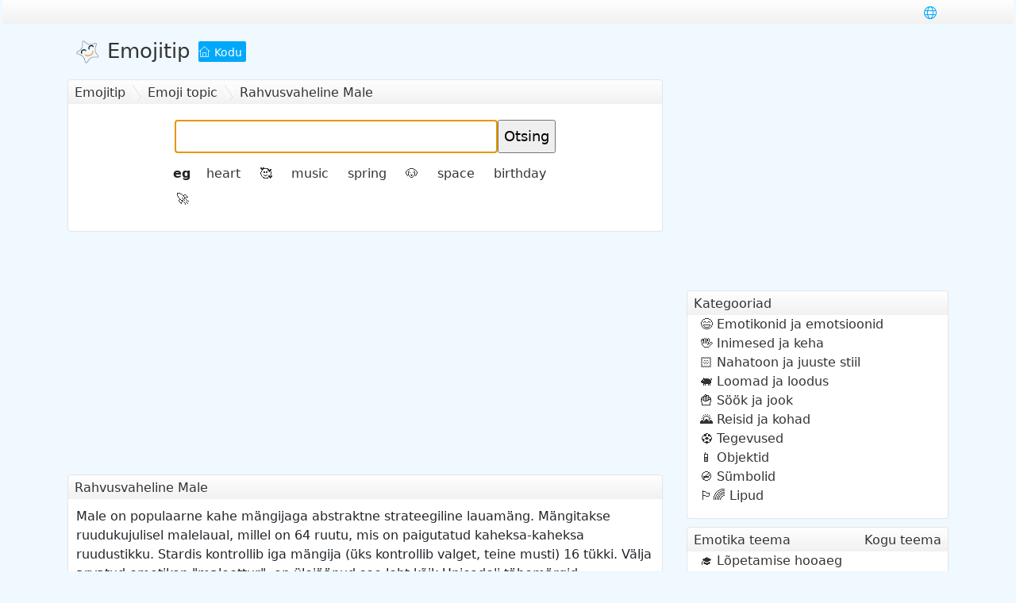

--- FILE ---
content_type: text/html;charset=UTF-8
request_url: https://ee.emojitip.com/topic/international-chess/
body_size: 7357
content:
<!DOCTYPE html>
<html lang="en">
<head>
<meta http-equiv="Content-Type" content="text/html; charset=utf-8" />
<meta http-equiv="X-UA-Compatible" content="IE=edge" />
<meta name="format-detection" content="telephone=no">
<meta name="viewport" content="width=device-width,initial-scale=1,maximum-scale=1,user-scalable=no">
<meta http-equiv="Cache-Control" content="no-transform" />
<title>Rahvusvaheline Male</title>
<meta name="keywords" content="Rahvusvaheline Male" />
<meta name="description" content="Rahvusvaheline Male" />
<link rel="shortcut icon" href="/static/favicon.ico" type="image/vnd.microsoft.icon" />
<link rel="stylesheet" href="/static/style.css" type="text/css">
<script data-ad-client="ca-pub-9387891198006817" async src="https://pagead2.googlesyndication.com/pagead/js/adsbygoogle.js"></script>

</head>
<body>
  <header>
	  <div class="container-fluid">
		  <div class="mininav">
			  <div class="container d-flex">
				<ul class="nav me-auto">
				</ul>
				<ul class="nav">
					<li class="col-auto"><label class="switchlang" for="lang"><i class="iconfont icontranslate"></i></label></li>
				</ul>
			  </div>
		  </div>
	  </div>
  
    <div class="container">
	  <div class="row mhead no-gutters">
		  <div class="col-auto">
		  <a class="title" href="/"><img src="/static/logo.png" alt="logo">Emojitip</a>
		  </div>
		  <div class="col-auto">
		  <a class="site" href="/"><i class="iconfont iconhome"></i> Kodu</a>
		  </div>
	  </div>
    </div>
  </header>

  <section class="mainbox">
	<div class="container">
		<div class="row">
			<div class="col">
				<div class="panel">
					<div class="mtitle"><div class="fleft path"><a href="/">Emojitip</a><a href="/topic/">Emoji topic</a>Rahvusvaheline Male</div></div>
					<div class="mcon search">
						<form method="post" action="/search/" class="pt">
							<input type="text" name="q" id="q" accesskey="s" autofocus="true" autocomplete="off" autocapitalize="off" /><input type="submit" value="Otsing" />
						</form>
					</div>
					<div class="sug"><dl class="row no-gutters small border_top text_silver">
					<dt>eg</dt>
					<dd><a href="/search/heart/">heart</a></dd>
					<dd><a href="/search/🥰/"><span class="emoji">🥰</span></a></dd>
					<dd><a href="/search/music/">music</a></dd>
<dd><a href="/search/spring/">spring</a></dd>
<dd><a href="/search/🐶/"><span class="emoji">🐶</span></a></dd>
<dd><a href="/search/space/">space</a></dd>
<dd><a href="/search/birthday/">birthday</a></dd>
<dd><a href="/search/🚀/"><span class="emoji">🚀</span></a></dd>
</dl></div>
				</div><div class="ad">
<script async src="https://pagead2.googlesyndication.com/pagead/js/adsbygoogle.js"></script>
<!-- emoji top -->
<ins class="adsbygoogle"
     style="display:block"
     data-ad-client="ca-pub-9387891198006817"
     data-ad-slot="7598079684"
     data-ad-format="auto"
     data-full-width-responsive="true"></ins>
<script>
     (adsbygoogle = window.adsbygoogle || []).push({});
</script>
</div>
		<div class="panel">
		<div class="mtitle mt"><h1>Rahvusvaheline Male</h1></div>
						<div class="mcon">
			Male on populaarne kahe mängijaga abstraktne strateegiline lauamäng. Mängitakse ruudukujulisel malelaual, millel on 64 ruutu, mis on paigutatud kaheksa-kaheksa ruudustikku. Stardis kontrollib iga mängija (üks kontrollib valget, teine musti) 16 tükki.
 Välja arvatud emotikon "maleettur", on ülejäänud see leht kõik Unicode'i tähemärgid.			</div>
						
						<div class="mtitle mt"><h2>Valge male</h2></div>
						<div class="row row-cols-lg-5 row-cols-4 no-gutters list_table">
						<div class="col"><div class="emoji_card"><a class="emoji" href="/white-chess-king/" title="Valge Malekuningas">♔</a><a class="emoji_name truncate" title="Valge Malekuningas" href="/white-chess-king/"> Valge Malekuningas</a><a class="emoji_symbol" data-clipboard-text="♔">Kopeeri</a></div></div>
						<div class="col"><div class="emoji_card"><a class="emoji" href="/white-chess-queen/" title="Valge Male Kuninganna">♕</a><a class="emoji_name truncate" title="Valge Male Kuninganna" href="/white-chess-queen/"> Valge Male Kuninganna</a><a class="emoji_symbol" data-clipboard-text="♕">Kopeeri</a></div></div>
						<div class="col"><div class="emoji_card"><a class="emoji" href="/white-chess-rook/" title="Valge Malevanker">♖</a><a class="emoji_name truncate" title="Valge Malevanker" href="/white-chess-rook/"> Valge Malevanker</a><a class="emoji_symbol" data-clipboard-text="♖">Kopeeri</a></div></div>
						<div class="col"><div class="emoji_card"><a class="emoji" href="/white-chess-bishop/" title="Valge Maleva Piiskop">♗</a><a class="emoji_name truncate" title="Valge Maleva Piiskop" href="/white-chess-bishop/"> Valge Maleva Piiskop</a><a class="emoji_symbol" data-clipboard-text="♗">Kopeeri</a></div></div>
						<div class="col"><div class="emoji_card"><a class="emoji" href="/white-chess-knight/" title="Valge Male Rüütel">♘</a><a class="emoji_name truncate" title="Valge Male Rüütel" href="/white-chess-knight/"> Valge Male Rüütel</a><a class="emoji_symbol" data-clipboard-text="♘">Kopeeri</a></div></div>
						<div class="col"><div class="emoji_card"><a class="emoji" href="/white-chess-pawn/" title="Valge Maleva Ettur">♙</a><a class="emoji_name truncate" title="Valge Maleva Ettur" href="/white-chess-pawn/"> Valge Maleva Ettur</a><a class="emoji_symbol" data-clipboard-text="♙">Kopeeri</a></div></div>
						<div class="col"><div class="emoji_card"><a class="emoji" href="/black-chess-king/" title="Musta Male Kuningas">♚</a><a class="emoji_name truncate" title="Musta Male Kuningas" href="/black-chess-king/"> Musta Male Kuningas</a><a class="emoji_symbol" data-clipboard-text="♚">Kopeeri</a></div></div>
						<div class="col"><div class="emoji_card"><a class="emoji" href="/black-chess-queen/" title="Musta Male Kuninganna">♛</a><a class="emoji_name truncate" title="Musta Male Kuninganna" href="/black-chess-queen/"> Musta Male Kuninganna</a><a class="emoji_symbol" data-clipboard-text="♛">Kopeeri</a></div></div>
						<div class="col"><div class="emoji_card"><a class="emoji" href="/black-chess-rook/" title="Musta Maleva Vanker">♜</a><a class="emoji_name truncate" title="Musta Maleva Vanker" href="/black-chess-rook/"> Musta Maleva Vanker</a><a class="emoji_symbol" data-clipboard-text="♜">Kopeeri</a></div></div>
						<div class="col"><div class="emoji_card"><a class="emoji" href="/black-chess-bishop/" title="Musta Maleva Piiskop">♝</a><a class="emoji_name truncate" title="Musta Maleva Piiskop" href="/black-chess-bishop/"> Musta Maleva Piiskop</a><a class="emoji_symbol" data-clipboard-text="♝">Kopeeri</a></div></div>
						<div class="col"><div class="emoji_card"><a class="emoji" href="/black-chess-knight/" title="Musta Male Ratsu">♞</a><a class="emoji_name truncate" title="Musta Male Ratsu" href="/black-chess-knight/"> Musta Male Ratsu</a><a class="emoji_symbol" data-clipboard-text="♞">Kopeeri</a></div></div>
						<div class="col"><div class="emoji_card"><a class="emoji" href="/neutral-chess-king/" title="NEUTRAL CHESS KING">🨀</a><a class="emoji_name truncate" title="NEUTRAL CHESS KING" href="/neutral-chess-king/"> NEUTRAL CHESS KING</a><a class="emoji_symbol" data-clipboard-text="🨀">Kopeeri</a></div></div>
						<div class="col"><div class="emoji_card"><a class="emoji" href="/neutral-chess-queen/" title="NEUTRAALNE VABASTUSKUNINGANN">🨁</a><a class="emoji_name truncate" title="NEUTRAALNE VABASTUSKUNINGANN" href="/neutral-chess-queen/"> NEUTRAALNE VABASTUSKUNINGANN</a><a class="emoji_symbol" data-clipboard-text="🨁">Kopeeri</a></div></div>
						<div class="col"><div class="emoji_card"><a class="emoji" href="/neutral-chess-rook/" title="NEUTRAALNE JUHATUS">🨂</a><a class="emoji_name truncate" title="NEUTRAALNE JUHATUS" href="/neutral-chess-rook/"> NEUTRAALNE JUHATUS</a><a class="emoji_symbol" data-clipboard-text="🨂">Kopeeri</a></div></div>
						<div class="col"><div class="emoji_card"><a class="emoji" href="/neutral-chess-bishop/" title="NEUTRAALNE JUHATUSTE BISHOP">🨃</a><a class="emoji_name truncate" title="NEUTRAALNE JUHATUSTE BISHOP" href="/neutral-chess-bishop/"> NEUTRAALNE JUHATUSTE BISHOP</a><a class="emoji_symbol" data-clipboard-text="🨃">Kopeeri</a></div></div>
						<div class="col"><div class="emoji_card"><a class="emoji" href="/neutral-chess-knight/" title="NEUTRAALNE VABADUSTE RÕNG">🨄</a><a class="emoji_name truncate" title="NEUTRAALNE VABADUSTE RÕNG" href="/neutral-chess-knight/"> NEUTRAALNE VABADUSTE RÕNG</a><a class="emoji_symbol" data-clipboard-text="🨄">Kopeeri</a></div></div>
						<div class="col"><div class="emoji_card"><a class="emoji" href="/neutral-chess-pawn/" title="NEUTRAL CHESS PAWN">🨅</a><a class="emoji_name truncate" title="NEUTRAL CHESS PAWN" href="/neutral-chess-pawn/"> NEUTRAL CHESS PAWN</a><a class="emoji_symbol" data-clipboard-text="🨅">Kopeeri</a></div></div>
						<div class="col"><div class="emoji_card"><a class="emoji" href="/white-chess-knight-rotated-forty-five-degrees/" title="VALGE JUMALA RÕÕM PÖÖRDAS VIIS VIIE PÕHJAT">🨆</a><a class="emoji_name truncate" title="VALGE JUMALA RÕÕM PÖÖRDAS VIIS VIIE PÕHJAT" href="/white-chess-knight-rotated-forty-five-degrees/"> VALGE JUMALA RÕÕM PÖÖRDAS VIIS VIIE PÕHJAT</a><a class="emoji_symbol" data-clipboard-text="🨆">Kopeeri</a></div></div>
						<div class="col"><div class="emoji_card"><a class="emoji" href="/black-chess-knight-rotated-forty-five-degrees/" title="MUST CHESS Knight Pöörleb Viiskümmend Kraadi">🨇</a><a class="emoji_name truncate" title="MUST CHESS Knight Pöörleb Viiskümmend Kraadi" href="/black-chess-knight-rotated-forty-five-degrees/"> MUST CHESS Knight Pöörleb Viiskümmend Kraadi</a><a class="emoji_symbol" data-clipboard-text="🨇">Kopeeri</a></div></div>
						<div class="col"><div class="emoji_card"><a class="emoji" href="/neutral-chess-knight-rotated-forty-five-degrees/" title="NEUTRAALNE NÕUKOGU RÕNGU PÖÖRDUSEGA VIIS VIIE PÕHJAL">🨈</a><a class="emoji_name truncate" title="NEUTRAALNE NÕUKOGU RÕNGU PÖÖRDUSEGA VIIS VIIE PÕHJAL" href="/neutral-chess-knight-rotated-forty-five-degrees/"> NEUTRAALNE NÕUKOGU RÕNGU PÖÖRDUSEGA VIIS VIIE PÕHJAL</a><a class="emoji_symbol" data-clipboard-text="🨈">Kopeeri</a></div></div>
						<div class="col"><div class="emoji_card"><a class="emoji" href="/white-chess-king-rotated-ninety-degrees/" title="VALGE JUMALIKUNA PÖÖRDAS NINETÜÜGID">🨉</a><a class="emoji_name truncate" title="VALGE JUMALIKUNA PÖÖRDAS NINETÜÜGID" href="/white-chess-king-rotated-ninety-degrees/"> VALGE JUMALIKUNA PÖÖRDAS NINETÜÜGID</a><a class="emoji_symbol" data-clipboard-text="🨉">Kopeeri</a></div></div>
						<div class="col"><div class="emoji_card"><a class="emoji" href="/white-chess-queen-rotated-ninety-degrees/" title="VALGE JUMALKUNINGRIIK PÖÖRDAS NINETEEGI">🨊</a><a class="emoji_name truncate" title="VALGE JUMALKUNINGRIIK PÖÖRDAS NINETEEGI" href="/white-chess-queen-rotated-ninety-degrees/"> VALGE JUMALKUNINGRIIK PÖÖRDAS NINETEEGI</a><a class="emoji_symbol" data-clipboard-text="🨊">Kopeeri</a></div></div>
						<div class="col"><div class="emoji_card"><a class="emoji" href="/white-chess-rook-rotated-ninety-degrees/" title="VALGE VABASTUSTE ROOK PÖÖRDAS NINETEEGI">🨋</a><a class="emoji_name truncate" title="VALGE VABASTUSTE ROOK PÖÖRDAS NINETEEGI" href="/white-chess-rook-rotated-ninety-degrees/"> VALGE VABASTUSTE ROOK PÖÖRDAS NINETEEGI</a><a class="emoji_symbol" data-clipboard-text="🨋">Kopeeri</a></div></div>
						<div class="col"><div class="emoji_card"><a class="emoji" href="/white-chess-bishop-rotated-ninety-degrees/" title="VALGE VABA BISHOP PÖÖRDAS NINETEEGI">🨌</a><a class="emoji_name truncate" title="VALGE VABA BISHOP PÖÖRDAS NINETEEGI" href="/white-chess-bishop-rotated-ninety-degrees/"> VALGE VABA BISHOP PÖÖRDAS NINETEEGI</a><a class="emoji_symbol" data-clipboard-text="🨌">Kopeeri</a></div></div>
						<div class="col"><div class="emoji_card"><a class="emoji" href="/white-chess-knight-rotated-ninety-degrees/" title="VALGE JUMALA RÕNGU PÖÖRDUD NINETÜÜGID">🨍</a><a class="emoji_name truncate" title="VALGE JUMALA RÕNGU PÖÖRDUD NINETÜÜGID" href="/white-chess-knight-rotated-ninety-degrees/"> VALGE JUMALA RÕNGU PÖÖRDUD NINETÜÜGID</a><a class="emoji_symbol" data-clipboard-text="🨍">Kopeeri</a></div></div>
						<div class="col"><div class="emoji_card"><a class="emoji" href="/white-chess-pawn-rotated-ninety-degrees/" title="VALGE VABA PAIGI PÖÖRDunud NINETY DEEGREES">🨎</a><a class="emoji_name truncate" title="VALGE VABA PAIGI PÖÖRDunud NINETY DEEGREES" href="/white-chess-pawn-rotated-ninety-degrees/"> VALGE VABA PAIGI PÖÖRDunud NINETY DEEGREES</a><a class="emoji_symbol" data-clipboard-text="🨎">Kopeeri</a></div></div>
						<div class="col"><div class="emoji_card"><a class="emoji" href="/black-chess-king-rotated-ninety-degrees/" title="MUST CHESSKUNINGRIIK PÖÖRDAS NINETY DEGREES">🨏</a><a class="emoji_name truncate" title="MUST CHESSKUNINGRIIK PÖÖRDAS NINETY DEGREES" href="/black-chess-king-rotated-ninety-degrees/"> MUST CHESSKUNINGRIIK PÖÖRDAS NINETY DEGREES</a><a class="emoji_symbol" data-clipboard-text="🨏">Kopeeri</a></div></div>
						<div class="col"><div class="emoji_card"><a class="emoji" href="/black-chess-queen-rotated-ninety-degrees/" title="MUST MESSIKUNINGAS PÖÖRDAS NINETÜÜGID">🨐</a><a class="emoji_name truncate" title="MUST MESSIKUNINGAS PÖÖRDAS NINETÜÜGID" href="/black-chess-queen-rotated-ninety-degrees/"> MUST MESSIKUNINGAS PÖÖRDAS NINETÜÜGID</a><a class="emoji_symbol" data-clipboard-text="🨐">Kopeeri</a></div></div>
						<div class="col"><div class="emoji_card"><a class="emoji" href="/black-chess-rook-rotated-ninety-degrees/" title="MUST MESSIVARJU PÖÖRDAS NINETÜÜGID">🨑</a><a class="emoji_name truncate" title="MUST MESSIVARJU PÖÖRDAS NINETÜÜGID" href="/black-chess-rook-rotated-ninety-degrees/"> MUST MESSIVARJU PÖÖRDAS NINETÜÜGID</a><a class="emoji_symbol" data-clipboard-text="🨑">Kopeeri</a></div></div>
						<div class="col"><div class="emoji_card"><a class="emoji" href="/black-chess-bishop-rotated-ninety-degrees/" title="MUST CHESS BISHOP PÖÖRDIS NINETY DEEGREES">🨒</a><a class="emoji_name truncate" title="MUST CHESS BISHOP PÖÖRDIS NINETY DEEGREES" href="/black-chess-bishop-rotated-ninety-degrees/"> MUST CHESS BISHOP PÖÖRDIS NINETY DEEGREES</a><a class="emoji_symbol" data-clipboard-text="🨒">Kopeeri</a></div></div>
						<div class="col"><div class="emoji_card"><a class="emoji" href="/black-chess-knight-rotated-ninety-degrees/" title="MUST CHESS Knight PÖÖRDAS NINETY DEGREES">🨓</a><a class="emoji_name truncate" title="MUST CHESS Knight PÖÖRDAS NINETY DEGREES" href="/black-chess-knight-rotated-ninety-degrees/"> MUST CHESS Knight PÖÖRDAS NINETY DEGREES</a><a class="emoji_symbol" data-clipboard-text="🨓">Kopeeri</a></div></div>
						<div class="col"><div class="emoji_card"><a class="emoji" href="/black-chess-pawn-rotated-ninety-degrees/" title="MUST MESSI PAWN PÖÖRDunud NINETY DEGREES">🨔</a><a class="emoji_name truncate" title="MUST MESSI PAWN PÖÖRDunud NINETY DEGREES" href="/black-chess-pawn-rotated-ninety-degrees/"> MUST MESSI PAWN PÖÖRDunud NINETY DEGREES</a><a class="emoji_symbol" data-clipboard-text="🨔">Kopeeri</a></div></div>
						<div class="col"><div class="emoji_card"><a class="emoji" href="/neutral-chess-king-rotated-ninety-degrees/" title="NEUTRAL CHESS KINGA PÖÖRDAS NINETY DEEGREES">🨕</a><a class="emoji_name truncate" title="NEUTRAL CHESS KINGA PÖÖRDAS NINETY DEEGREES" href="/neutral-chess-king-rotated-ninety-degrees/"> NEUTRAL CHESS KINGA PÖÖRDAS NINETY DEEGREES</a><a class="emoji_symbol" data-clipboard-text="🨕">Kopeeri</a></div></div>
						<div class="col"><div class="emoji_card"><a class="emoji" href="/neutral-chess-queen-rotated-ninety-degrees/" title="NEUTRAALNE VABASTUSKUNINGRIIK PÖÖRDAS NINETY DEEGE">🨖</a><a class="emoji_name truncate" title="NEUTRAALNE VABASTUSKUNINGRIIK PÖÖRDAS NINETY DEEGE" href="/neutral-chess-queen-rotated-ninety-degrees/"> NEUTRAALNE VABASTUSKUNINGRIIK PÖÖRDAS NINETY DEEGE</a><a class="emoji_symbol" data-clipboard-text="🨖">Kopeeri</a></div></div>
						<div class="col"><div class="emoji_card"><a class="emoji" href="/neutral-chess-rook-rotated-ninety-degrees/" title="NEUTRAALNE VABASTUSTE NÕUETE PÖÖRDunud NINETY DEEGREES">🨗</a><a class="emoji_name truncate" title="NEUTRAALNE VABASTUSTE NÕUETE PÖÖRDunud NINETY DEEGREES" href="/neutral-chess-rook-rotated-ninety-degrees/"> NEUTRAALNE VABASTUSTE NÕUETE PÖÖRDunud NINETY DEEGREES</a><a class="emoji_symbol" data-clipboard-text="🨗">Kopeeri</a></div></div>
						<div class="col"><div class="emoji_card"><a class="emoji" href="/neutral-chess-bishop-rotated-ninety-degrees/" title="NEUTRAL CHESS BISHOP PÖÖRDunud NINETY DEEGREES">🨘</a><a class="emoji_name truncate" title="NEUTRAL CHESS BISHOP PÖÖRDunud NINETY DEEGREES" href="/neutral-chess-bishop-rotated-ninety-degrees/"> NEUTRAL CHESS BISHOP PÖÖRDunud NINETY DEEGREES</a><a class="emoji_symbol" data-clipboard-text="🨘">Kopeeri</a></div></div>
						<div class="col"><div class="emoji_card"><a class="emoji" href="/neutral-chess-knight-rotated-ninety-degrees/" title="NEUTRAL CHESS Knight PÖÖRDunud NINETY DEEGREES">🨙</a><a class="emoji_name truncate" title="NEUTRAL CHESS Knight PÖÖRDunud NINETY DEEGREES" href="/neutral-chess-knight-rotated-ninety-degrees/"> NEUTRAL CHESS Knight PÖÖRDunud NINETY DEEGREES</a><a class="emoji_symbol" data-clipboard-text="🨙">Kopeeri</a></div></div>
						<div class="col"><div class="emoji_card"><a class="emoji" href="/neutral-chess-pawn-rotated-ninety-degrees/" title="NEUTRAL CHESS PAWN PÖÖRDunud NINETY DEEGREES">🨚</a><a class="emoji_name truncate" title="NEUTRAL CHESS PAWN PÖÖRDunud NINETY DEEGREES" href="/neutral-chess-pawn-rotated-ninety-degrees/"> NEUTRAL CHESS PAWN PÖÖRDunud NINETY DEEGREES</a><a class="emoji_symbol" data-clipboard-text="🨚">Kopeeri</a></div></div>
						<div class="col"><div class="emoji_card"><a class="emoji" href="/white-chess-knight-rotated-one-hundred-thirty-five-degrees/" title="VALGE JUMALA RÕNG PÖÖRDAS ÜHE KOLMANDA VIIS PÄEVA PÄEVA">🨛</a><a class="emoji_name truncate" title="VALGE JUMALA RÕNG PÖÖRDAS ÜHE KOLMANDA VIIS PÄEVA PÄEVA" href="/white-chess-knight-rotated-one-hundred-thirty-five-degrees/"> VALGE JUMALA RÕNG PÖÖRDAS ÜHE KOLMANDA VIIS PÄEVA PÄEVA</a><a class="emoji_symbol" data-clipboard-text="🨛">Kopeeri</a></div></div>
						<div class="col"><div class="emoji_card"><a class="emoji" href="/black-chess-knight-rotated-one-hundred-thirty-five-degrees/" title="MUST CHESS Knight PÖÖRDIS ÜHEKS KOLMANDA VIIS PÄRAST">🨜</a><a class="emoji_name truncate" title="MUST CHESS Knight PÖÖRDIS ÜHEKS KOLMANDA VIIS PÄRAST" href="/black-chess-knight-rotated-one-hundred-thirty-five-degrees/"> MUST CHESS Knight PÖÖRDIS ÜHEKS KOLMANDA VIIS PÄRAST</a><a class="emoji_symbol" data-clipboard-text="🨜">Kopeeri</a></div></div>
						<div class="col"><div class="emoji_card"><a class="emoji" href="/neutral-chess-knight-rotated-one-hundred-thirty-five-degrees/" title="NEUTRAALNE JUUSTUSRÕNG PÖÖRDAS ÜHEKS KOLMANDA VIIS PÄRAST">🨝</a><a class="emoji_name truncate" title="NEUTRAALNE JUUSTUSRÕNG PÖÖRDAS ÜHEKS KOLMANDA VIIS PÄRAST" href="/neutral-chess-knight-rotated-one-hundred-thirty-five-degrees/"> NEUTRAALNE JUUSTUSRÕNG PÖÖRDAS ÜHEKS KOLMANDA VIIS PÄRAST</a><a class="emoji_symbol" data-clipboard-text="🨝">Kopeeri</a></div></div>
						<div class="col"><div class="emoji_card"><a class="emoji" href="/white-chess-turned-king/" title="VALGE JUMAL PÖÖRDunud KUNINGAS">🨞</a><a class="emoji_name truncate" title="VALGE JUMAL PÖÖRDunud KUNINGAS" href="/white-chess-turned-king/"> VALGE JUMAL PÖÖRDunud KUNINGAS</a><a class="emoji_symbol" data-clipboard-text="🨞">Kopeeri</a></div></div>
						<div class="col"><div class="emoji_card"><a class="emoji" href="/white-chess-turned-queen/" title="VALGE VABASTUS KUNINGAS">🨟</a><a class="emoji_name truncate" title="VALGE VABASTUS KUNINGAS" href="/white-chess-turned-queen/"> VALGE VABASTUS KUNINGAS</a><a class="emoji_symbol" data-clipboard-text="🨟">Kopeeri</a></div></div>
						<div class="col"><div class="emoji_card"><a class="emoji" href="/white-chess-turned-rook/" title="VALGE JUMAL PÖÖRDUD ROOK">🨠</a><a class="emoji_name truncate" title="VALGE JUMAL PÖÖRDUD ROOK" href="/white-chess-turned-rook/"> VALGE JUMAL PÖÖRDUD ROOK</a><a class="emoji_symbol" data-clipboard-text="🨠">Kopeeri</a></div></div>
						<div class="col"><div class="emoji_card"><a class="emoji" href="/white-chess-turned-bishop/" title="VALGE MAHA PÖÖRDUD BISHOP">🨡</a><a class="emoji_name truncate" title="VALGE MAHA PÖÖRDUD BISHOP" href="/white-chess-turned-bishop/"> VALGE MAHA PÖÖRDUD BISHOP</a><a class="emoji_symbol" data-clipboard-text="🨡">Kopeeri</a></div></div>
						<div class="col"><div class="emoji_card"><a class="emoji" href="/white-chess-turned-knight/" title="VALGE JUMAL PÖÖRDAS RÕNGU">🨢</a><a class="emoji_name truncate" title="VALGE JUMAL PÖÖRDAS RÕNGU" href="/white-chess-turned-knight/"> VALGE JUMAL PÖÖRDAS RÕNGU</a><a class="emoji_symbol" data-clipboard-text="🨢">Kopeeri</a></div></div>
						<div class="col"><div class="emoji_card"><a class="emoji" href="/white-chess-turned-pawn/" title="VALGE JUMAL PÖÖRDETUD PAWN">🨣</a><a class="emoji_name truncate" title="VALGE JUMAL PÖÖRDETUD PAWN" href="/white-chess-turned-pawn/"> VALGE JUMAL PÖÖRDETUD PAWN</a><a class="emoji_symbol" data-clipboard-text="🨣">Kopeeri</a></div></div>
						<div class="col"><div class="emoji_card"><a class="emoji" href="/black-chess-turned-king/" title="MUST CHESS PÖÖRDunud KUNINGAS">🨤</a><a class="emoji_name truncate" title="MUST CHESS PÖÖRDunud KUNINGAS" href="/black-chess-turned-king/"> MUST CHESS PÖÖRDunud KUNINGAS</a><a class="emoji_symbol" data-clipboard-text="🨤">Kopeeri</a></div></div>
						<div class="col"><div class="emoji_card"><a class="emoji" href="/black-chess-turned-queen/" title="MUST CHESS PÖÖRANUD Kuninganna">🨥</a><a class="emoji_name truncate" title="MUST CHESS PÖÖRANUD Kuninganna" href="/black-chess-turned-queen/"> MUST CHESS PÖÖRANUD Kuninganna</a><a class="emoji_symbol" data-clipboard-text="🨥">Kopeeri</a></div></div>
						<div class="col"><div class="emoji_card"><a class="emoji" href="/black-chess-turned-rook/" title="MUST CHESS PÖÖRDUD ROOK">🨦</a><a class="emoji_name truncate" title="MUST CHESS PÖÖRDUD ROOK" href="/black-chess-turned-rook/"> MUST CHESS PÖÖRDUD ROOK</a><a class="emoji_symbol" data-clipboard-text="🨦">Kopeeri</a></div></div>
						<div class="col"><div class="emoji_card"><a class="emoji" href="/black-chess-turned-bishop/" title="MUST CHESS PÖÖRDUD BISHOP">🨧</a><a class="emoji_name truncate" title="MUST CHESS PÖÖRDUD BISHOP" href="/black-chess-turned-bishop/"> MUST CHESS PÖÖRDUD BISHOP</a><a class="emoji_symbol" data-clipboard-text="🨧">Kopeeri</a></div></div>
						<div class="col"><div class="emoji_card"><a class="emoji" href="/black-chess-turned-knight/" title="MUST MAHE PÖÖRDunud RÕNGAS">🨨</a><a class="emoji_name truncate" title="MUST MAHE PÖÖRDunud RÕNGAS" href="/black-chess-turned-knight/"> MUST MAHE PÖÖRDunud RÕNGAS</a><a class="emoji_symbol" data-clipboard-text="🨨">Kopeeri</a></div></div>
						<div class="col"><div class="emoji_card"><a class="emoji" href="/black-chess-turned-pawn/" title="MUST CHESS PÖÖRDETUD PAWN">🨩</a><a class="emoji_name truncate" title="MUST CHESS PÖÖRDETUD PAWN" href="/black-chess-turned-pawn/"> MUST CHESS PÖÖRDETUD PAWN</a><a class="emoji_symbol" data-clipboard-text="🨩">Kopeeri</a></div></div>
						<div class="col"><div class="emoji_card"><a class="emoji" href="/neutral-chess-turned-king/" title="NEUTRAALNE JUHATUS PÖÖRDunud KUNINGAS">🨪</a><a class="emoji_name truncate" title="NEUTRAALNE JUHATUS PÖÖRDunud KUNINGAS" href="/neutral-chess-turned-king/"> NEUTRAALNE JUHATUS PÖÖRDunud KUNINGAS</a><a class="emoji_symbol" data-clipboard-text="🨪">Kopeeri</a></div></div>
						<div class="col"><div class="emoji_card"><a class="emoji" href="/neutral-chess-turned-queen/" title="NEUTRAALNE VABASTUS KUNINGAS">🨫</a><a class="emoji_name truncate" title="NEUTRAALNE VABASTUS KUNINGAS" href="/neutral-chess-turned-queen/"> NEUTRAALNE VABASTUS KUNINGAS</a><a class="emoji_symbol" data-clipboard-text="🨫">Kopeeri</a></div></div>
						<div class="col"><div class="emoji_card"><a class="emoji" href="/neutral-chess-turned-rook/" title="NEUTRAALNE JUHATUS PÖÖRDETUD ROOK">🨬</a><a class="emoji_name truncate" title="NEUTRAALNE JUHATUS PÖÖRDETUD ROOK" href="/neutral-chess-turned-rook/"> NEUTRAALNE JUHATUS PÖÖRDETUD ROOK</a><a class="emoji_symbol" data-clipboard-text="🨬">Kopeeri</a></div></div>
						<div class="col"><div class="emoji_card"><a class="emoji" href="/neutral-chess-turned-bishop/" title="NEUTRAALNE MAASTIK PÖÖRDETUD BISHOP">🨭</a><a class="emoji_name truncate" title="NEUTRAALNE MAASTIK PÖÖRDETUD BISHOP" href="/neutral-chess-turned-bishop/"> NEUTRAALNE MAASTIK PÖÖRDETUD BISHOP</a><a class="emoji_symbol" data-clipboard-text="🨭">Kopeeri</a></div></div>
						<div class="col"><div class="emoji_card"><a class="emoji" href="/neutral-chess-turned-knight/" title="NEUTRAALNE JUHATUS PÖÖRDINUD Rüütlit">🨮</a><a class="emoji_name truncate" title="NEUTRAALNE JUHATUS PÖÖRDINUD Rüütlit" href="/neutral-chess-turned-knight/"> NEUTRAALNE JUHATUS PÖÖRDINUD Rüütlit</a><a class="emoji_symbol" data-clipboard-text="🨮">Kopeeri</a></div></div>
						<div class="col"><div class="emoji_card"><a class="emoji" href="/neutral-chess-turned-pawn/" title="NEUTRAALNE VABASTUS PÖÖRDINUD PAWN">🨯</a><a class="emoji_name truncate" title="NEUTRAALNE VABASTUS PÖÖRDINUD PAWN" href="/neutral-chess-turned-pawn/"> NEUTRAALNE VABASTUS PÖÖRDINUD PAWN</a><a class="emoji_symbol" data-clipboard-text="🨯">Kopeeri</a></div></div>
						<div class="col"><div class="emoji_card"><a class="emoji" href="/white-chess-knight-rotated-two-hundred-twenty-five-degrees/" title="VALGE JUMALA RÕÕM PÖÖRDAS KAHEKÜMMESEKS VIIS PÕHJAT">🨰</a><a class="emoji_name truncate" title="VALGE JUMALA RÕÕM PÖÖRDAS KAHEKÜMMESEKS VIIS PÕHJAT" href="/white-chess-knight-rotated-two-hundred-twenty-five-degrees/"> VALGE JUMALA RÕÕM PÖÖRDAS KAHEKÜMMESEKS VIIS PÕHJAT</a><a class="emoji_symbol" data-clipboard-text="🨰">Kopeeri</a></div></div>
						<div class="col"><div class="emoji_card"><a class="emoji" href="/black-chess-knight-rotated-two-hundred-twenty-five-degrees/" title="MUST CHESS Knight Pööras Kaheksakümmend Viis Kraadi">🨱</a><a class="emoji_name truncate" title="MUST CHESS Knight Pööras Kaheksakümmend Viis Kraadi" href="/black-chess-knight-rotated-two-hundred-twenty-five-degrees/"> MUST CHESS Knight Pööras Kaheksakümmend Viis Kraadi</a><a class="emoji_symbol" data-clipboard-text="🨱">Kopeeri</a></div></div>
						<div class="col"><div class="emoji_card"><a class="emoji" href="/neutral-chess-knight-rotated-two-hundred-twenty-five-degrees/" title="NEUTRAALNE NÕUKOGU RÕÕM PÖÖRDAB KAHEKÜMKSEKS VIIS RAADUST">🨲</a><a class="emoji_name truncate" title="NEUTRAALNE NÕUKOGU RÕÕM PÖÖRDAB KAHEKÜMKSEKS VIIS RAADUST" href="/neutral-chess-knight-rotated-two-hundred-twenty-five-degrees/"> NEUTRAALNE NÕUKOGU RÕÕM PÖÖRDAB KAHEKÜMKSEKS VIIS RAADUST</a><a class="emoji_symbol" data-clipboard-text="🨲">Kopeeri</a></div></div>
						<div class="col"><div class="emoji_card"><a class="emoji" href="/white-chess-king-rotated-two-hundred-seventy-degrees/" title="VALGE JUMALIKUNA PÖÖRDAS KAKS SÕNAST SEITSMESEGA PÄRAST">🨳</a><a class="emoji_name truncate" title="VALGE JUMALIKUNA PÖÖRDAS KAKS SÕNAST SEITSMESEGA PÄRAST" href="/white-chess-king-rotated-two-hundred-seventy-degrees/"> VALGE JUMALIKUNA PÖÖRDAS KAKS SÕNAST SEITSMESEGA PÄRAST</a><a class="emoji_symbol" data-clipboard-text="🨳">Kopeeri</a></div></div>
						<div class="col"><div class="emoji_card"><a class="emoji" href="/white-chess-queen-rotated-two-hundred-seventy-degrees/" title="VALGE JUMALA Kuninganna Pöörleb Kaheksa Seitsmendat Kraadi">🨴</a><a class="emoji_name truncate" title="VALGE JUMALA Kuninganna Pöörleb Kaheksa Seitsmendat Kraadi" href="/white-chess-queen-rotated-two-hundred-seventy-degrees/"> VALGE JUMALA Kuninganna Pöörleb Kaheksa Seitsmendat Kraadi</a><a class="emoji_symbol" data-clipboard-text="🨴">Kopeeri</a></div></div>
						<div class="col"><div class="emoji_card"><a class="emoji" href="/white-chess-rook-rotated-two-hundred-seventy-degrees/" title="VALGE VABASTUSRUOKK PÖÖRDAS KAKS SÕNAST SEITSMESEGA PÄEVA">🨵</a><a class="emoji_name truncate" title="VALGE VABASTUSRUOKK PÖÖRDAS KAKS SÕNAST SEITSMESEGA PÄEVA" href="/white-chess-rook-rotated-two-hundred-seventy-degrees/"> VALGE VABASTUSRUOKK PÖÖRDAS KAKS SÕNAST SEITSMESEGA PÄEVA</a><a class="emoji_symbol" data-clipboard-text="🨵">Kopeeri</a></div></div>
						<div class="col"><div class="emoji_card"><a class="emoji" href="/white-chess-bishop-rotated-two-hundred-seventy-degrees/" title="VALGE VABA BISHOP PÖÖRDAS KAKS SÕNAST SEITSMESEGA PÄRAST">🨶</a><a class="emoji_name truncate" title="VALGE VABA BISHOP PÖÖRDAS KAKS SÕNAST SEITSMESEGA PÄRAST" href="/white-chess-bishop-rotated-two-hundred-seventy-degrees/"> VALGE VABA BISHOP PÖÖRDAS KAKS SÕNAST SEITSMESEGA PÄRAST</a><a class="emoji_symbol" data-clipboard-text="🨶">Kopeeri</a></div></div>
						<div class="col"><div class="emoji_card"><a class="emoji" href="/white-chess-knight-rotated-two-hundred-seventy-degrees/" title="VALGE JUMALA RÕÕM PÖÖRDAS KAKS SÜNNITATUD SEITSMESEGA POOLT">🨷</a><a class="emoji_name truncate" title="VALGE JUMALA RÕÕM PÖÖRDAS KAKS SÜNNITATUD SEITSMESEGA POOLT" href="/white-chess-knight-rotated-two-hundred-seventy-degrees/"> VALGE JUMALA RÕÕM PÖÖRDAS KAKS SÜNNITATUD SEITSMESEGA POOLT</a><a class="emoji_symbol" data-clipboard-text="🨷">Kopeeri</a></div></div>
						<div class="col"><div class="emoji_card"><a class="emoji" href="/white-chess-pawn-rotated-two-hundred-seventy-degrees/" title="VALGE JUMALAPP PÖÖRDIVAD KAKS SÜNNITATUD SEITSMESEGA POOLT">🨸</a><a class="emoji_name truncate" title="VALGE JUMALAPP PÖÖRDIVAD KAKS SÜNNITATUD SEITSMESEGA POOLT" href="/white-chess-pawn-rotated-two-hundred-seventy-degrees/"> VALGE JUMALAPP PÖÖRDIVAD KAKS SÜNNITATUD SEITSMESEGA POOLT</a><a class="emoji_symbol" data-clipboard-text="🨸">Kopeeri</a></div></div>
						<div class="col"><div class="emoji_card"><a class="emoji" href="/black-chess-king-rotated-two-hundred-seventy-degrees/" title="MUST CHESSKUNINGRIIK PÖÖRDAS KAKS SÜNNITATUD SEITSMESEGA POOLT">🨹</a><a class="emoji_name truncate" title="MUST CHESSKUNINGRIIK PÖÖRDAS KAKS SÜNNITATUD SEITSMESEGA POOLT" href="/black-chess-king-rotated-two-hundred-seventy-degrees/"> MUST CHESSKUNINGRIIK PÖÖRDAS KAKS SÜNNITATUD SEITSMESEGA POOLT</a><a class="emoji_symbol" data-clipboard-text="🨹">Kopeeri</a></div></div>
						<div class="col"><div class="emoji_card"><a class="emoji" href="/black-chess-queen-rotated-two-hundred-seventy-degrees/" title="MUST JUMALA Kuninganna Pöörleb Kaheksa Seitsmendat Kraadi">🨺</a><a class="emoji_name truncate" title="MUST JUMALA Kuninganna Pöörleb Kaheksa Seitsmendat Kraadi" href="/black-chess-queen-rotated-two-hundred-seventy-degrees/"> MUST JUMALA Kuninganna Pöörleb Kaheksa Seitsmendat Kraadi</a><a class="emoji_symbol" data-clipboard-text="🨺">Kopeeri</a></div></div>
						<div class="col"><div class="emoji_card"><a class="emoji" href="/black-chess-rook-rotated-two-hundred-seventy-degrees/" title="MUST CHESS ROOK PÖÖRDAS KAKS SÜNNITATUD SEITSMESEGA PÄRAST">🨻</a><a class="emoji_name truncate" title="MUST CHESS ROOK PÖÖRDAS KAKS SÜNNITATUD SEITSMESEGA PÄRAST" href="/black-chess-rook-rotated-two-hundred-seventy-degrees/"> MUST CHESS ROOK PÖÖRDAS KAKS SÜNNITATUD SEITSMESEGA PÄRAST</a><a class="emoji_symbol" data-clipboard-text="🨻">Kopeeri</a></div></div>
						<div class="col"><div class="emoji_card"><a class="emoji" href="/black-chess-bishop-rotated-two-hundred-seventy-degrees/" title="MUST CHESS BISHOP PÖÖRDIS KAKS SÜNNITATUD SEITSMESEGA POOLT">🨼</a><a class="emoji_name truncate" title="MUST CHESS BISHOP PÖÖRDIS KAKS SÜNNITATUD SEITSMESEGA POOLT" href="/black-chess-bishop-rotated-two-hundred-seventy-degrees/"> MUST CHESS BISHOP PÖÖRDIS KAKS SÜNNITATUD SEITSMESEGA POOLT</a><a class="emoji_symbol" data-clipboard-text="🨼">Kopeeri</a></div></div>
						<div class="col"><div class="emoji_card"><a class="emoji" href="/black-chess-knight-rotated-two-hundred-seventy-degrees/" title="MUST CHESS Knight PÖÖRDIS KAKS SÜNDMUST Seitsmendat Kraadi">🨽</a><a class="emoji_name truncate" title="MUST CHESS Knight PÖÖRDIS KAKS SÜNDMUST Seitsmendat Kraadi" href="/black-chess-knight-rotated-two-hundred-seventy-degrees/"> MUST CHESS Knight PÖÖRDIS KAKS SÜNDMUST Seitsmendat Kraadi</a><a class="emoji_symbol" data-clipboard-text="🨽">Kopeeri</a></div></div>
						<div class="col"><div class="emoji_card"><a class="emoji" href="/black-chess-pawn-rotated-two-hundred-seventy-degrees/" title="MUST MESSI PAWN, PÖÖRDunud KAKS SÜNNITATUD SEITSMESEGA POOLT">🨾</a><a class="emoji_name truncate" title="MUST MESSI PAWN, PÖÖRDunud KAKS SÜNNITATUD SEITSMESEGA POOLT" href="/black-chess-pawn-rotated-two-hundred-seventy-degrees/"> MUST MESSI PAWN, PÖÖRDunud KAKS SÜNNITATUD SEITSMESEGA POOLT</a><a class="emoji_symbol" data-clipboard-text="🨾">Kopeeri</a></div></div>
						<div class="col"><div class="emoji_card"><a class="emoji" href="/neutral-chess-king-rotated-two-hundred-seventy-degrees/" title="NEUTRAL CHESS King Pööras Kaheksakümmend Seitsmendat Kraadi">🨿</a><a class="emoji_name truncate" title="NEUTRAL CHESS King Pööras Kaheksakümmend Seitsmendat Kraadi" href="/neutral-chess-king-rotated-two-hundred-seventy-degrees/"> NEUTRAL CHESS King Pööras Kaheksakümmend Seitsmendat Kraadi</a><a class="emoji_symbol" data-clipboard-text="🨿">Kopeeri</a></div></div>
						<div class="col"><div class="emoji_card"><a class="emoji" href="/neutral-chess-queen-rotated-two-hundred-seventy-degrees/" title="NEUTRAALNE VABASTUSKUNINGRIIK PÖÖRDAS KAKS SÕNAST SEITSMESEGA PÄEVA">🩀</a><a class="emoji_name truncate" title="NEUTRAALNE VABASTUSKUNINGRIIK PÖÖRDAS KAKS SÕNAST SEITSMESEGA PÄEVA" href="/neutral-chess-queen-rotated-two-hundred-seventy-degrees/"> NEUTRAALNE VABASTUSKUNINGRIIK PÖÖRDAS KAKS SÕNAST SEITSMESEGA PÄEVA</a><a class="emoji_symbol" data-clipboard-text="🩀">Kopeeri</a></div></div>
						<div class="col"><div class="emoji_card"><a class="emoji" href="/neutral-chess-rook-rotated-two-hundred-seventy-degrees/" title="NEUTRAALNE VABASTUSTE KEHAKOND PÖÖRDAKS KAHEKÜMMAST SÜNDMUST">🩁</a><a class="emoji_name truncate" title="NEUTRAALNE VABASTUSTE KEHAKOND PÖÖRDAKS KAHEKÜMMAST SÜNDMUST" href="/neutral-chess-rook-rotated-two-hundred-seventy-degrees/"> NEUTRAALNE VABASTUSTE KEHAKOND PÖÖRDAKS KAHEKÜMMAST SÜNDMUST</a><a class="emoji_symbol" data-clipboard-text="🩁">Kopeeri</a></div></div>
						<div class="col"><div class="emoji_card"><a class="emoji" href="/neutral-chess-bishop-rotated-two-hundred-seventy-degrees/" title="NEUTRAL CHESS BISHOP PÖÖRDAKS KAHEKÜMMAST Seitsmendat Kraadi">🩂</a><a class="emoji_name truncate" title="NEUTRAL CHESS BISHOP PÖÖRDAKS KAHEKÜMMAST Seitsmendat Kraadi" href="/neutral-chess-bishop-rotated-two-hundred-seventy-degrees/"> NEUTRAL CHESS BISHOP PÖÖRDAKS KAHEKÜMMAST Seitsmendat Kraadi</a><a class="emoji_symbol" data-clipboard-text="🩂">Kopeeri</a></div></div>
						<div class="col"><div class="emoji_card"><a class="emoji" href="/neutral-chess-knight-rotated-two-hundred-seventy-degrees/" title="NEUTRAALNE NÕUKOGU RÕNGAS PÖÖRDIVAD KAKS SÜNNITATUD SEITSMESEGA PÄRAST">🩃</a><a class="emoji_name truncate" title="NEUTRAALNE NÕUKOGU RÕNGAS PÖÖRDIVAD KAKS SÜNNITATUD SEITSMESEGA PÄRAST" href="/neutral-chess-knight-rotated-two-hundred-seventy-degrees/"> NEUTRAALNE NÕUKOGU RÕNGAS PÖÖRDIVAD KAKS SÜNNITATUD SEITSMESEGA PÄRAST</a><a class="emoji_symbol" data-clipboard-text="🩃">Kopeeri</a></div></div>
						<div class="col"><div class="emoji_card"><a class="emoji" href="/neutral-chess-pawn-rotated-two-hundred-seventy-degrees/" title="NEUTRAALNE VABASTUSMENETLUS PÖÖRDAKS KAKS KÜLMUTATUD SEITSMESEGA PÄRAST">🩄</a><a class="emoji_name truncate" title="NEUTRAALNE VABASTUSMENETLUS PÖÖRDAKS KAKS KÜLMUTATUD SEITSMESEGA PÄRAST" href="/neutral-chess-pawn-rotated-two-hundred-seventy-degrees/"> NEUTRAALNE VABASTUSMENETLUS PÖÖRDAKS KAKS KÜLMUTATUD SEITSMESEGA PÄRAST</a><a class="emoji_symbol" data-clipboard-text="🩄">Kopeeri</a></div></div>
						<div class="col"><div class="emoji_card"><a class="emoji" href="/white-chess-knight-rotated-three-hundred-fifteen-degrees/" title="VALGE JUMALA RÕNG PÖÖRDAS KOLM KÜMMAST Viisteist Kraadi">🩅</a><a class="emoji_name truncate" title="VALGE JUMALA RÕNG PÖÖRDAS KOLM KÜMMAST Viisteist Kraadi" href="/white-chess-knight-rotated-three-hundred-fifteen-degrees/"> VALGE JUMALA RÕNG PÖÖRDAS KOLM KÜMMAST Viisteist Kraadi</a><a class="emoji_symbol" data-clipboard-text="🩅">Kopeeri</a></div></div>
						<div class="col"><div class="emoji_card"><a class="emoji" href="/black-chess-knight-rotated-three-hundred-fifteen-degrees/" title="MUST CHESS Knight Pööras Kolmekümne Viisteist Kraadi">🩆</a><a class="emoji_name truncate" title="MUST CHESS Knight Pööras Kolmekümne Viisteist Kraadi" href="/black-chess-knight-rotated-three-hundred-fifteen-degrees/"> MUST CHESS Knight Pööras Kolmekümne Viisteist Kraadi</a><a class="emoji_symbol" data-clipboard-text="🩆">Kopeeri</a></div></div>
						<div class="col"><div class="emoji_card"><a class="emoji" href="/neutral-chess-knight-rotated-three-hundred-fifteen-degrees/" title="NEUTRAALNE NÕUKOGU RÕNG PÖÖRIS KOLM KÜMMAST Viisteist Kraadi">🩇</a><a class="emoji_name truncate" title="NEUTRAALNE NÕUKOGU RÕNG PÖÖRIS KOLM KÜMMAST Viisteist Kraadi" href="/neutral-chess-knight-rotated-three-hundred-fifteen-degrees/"> NEUTRAALNE NÕUKOGU RÕNG PÖÖRIS KOLM KÜMMAST Viisteist Kraadi</a><a class="emoji_symbol" data-clipboard-text="🩇">Kopeeri</a></div></div>
						<div class="col"><div class="emoji_card"><a class="emoji" href="/white-chess-equihopper/" title="VALGE CHESS EQUIHOPPER">🩈</a><a class="emoji_name truncate" title="VALGE CHESS EQUIHOPPER" href="/white-chess-equihopper/"> VALGE CHESS EQUIHOPPER</a><a class="emoji_symbol" data-clipboard-text="🩈">Kopeeri</a></div></div>
						<div class="col"><div class="emoji_card"><a class="emoji" href="/black-chess-equihopper/" title="MUST MESSI EQUIHOPPER">🩉</a><a class="emoji_name truncate" title="MUST MESSI EQUIHOPPER" href="/black-chess-equihopper/"> MUST MESSI EQUIHOPPER</a><a class="emoji_symbol" data-clipboard-text="🩉">Kopeeri</a></div></div>
						<div class="col"><div class="emoji_card"><a class="emoji" href="/neutral-chess-equihopper/" title="NEUTRAL CHESS EQUIHOPPER">🩊</a><a class="emoji_name truncate" title="NEUTRAL CHESS EQUIHOPPER" href="/neutral-chess-equihopper/"> NEUTRAL CHESS EQUIHOPPER</a><a class="emoji_symbol" data-clipboard-text="🩊">Kopeeri</a></div></div>
						<div class="col"><div class="emoji_card"><a class="emoji" href="/white-chess-equihopper-rotated-ninety-degrees/" title="VALGE VABA EQUIHOPPER PÖÖRDAS NINETY NELGASI">🩋</a><a class="emoji_name truncate" title="VALGE VABA EQUIHOPPER PÖÖRDAS NINETY NELGASI" href="/white-chess-equihopper-rotated-ninety-degrees/"> VALGE VABA EQUIHOPPER PÖÖRDAS NINETY NELGASI</a><a class="emoji_symbol" data-clipboard-text="🩋">Kopeeri</a></div></div>
						<div class="col"><div class="emoji_card"><a class="emoji" href="/black-chess-equihopper-rotated-ninety-degrees/" title="MUST MESSI EQUIHOPPER PÖÖRDunud NINETY DEEGREES">🩌</a><a class="emoji_name truncate" title="MUST MESSI EQUIHOPPER PÖÖRDunud NINETY DEEGREES" href="/black-chess-equihopper-rotated-ninety-degrees/"> MUST MESSI EQUIHOPPER PÖÖRDunud NINETY DEEGREES</a><a class="emoji_symbol" data-clipboard-text="🩌">Kopeeri</a></div></div>
						<div class="col"><div class="emoji_card"><a class="emoji" href="/neutral-chess-equihopper-rotated-ninety-degrees/" title="NEUTRAL CHESS EQUIHOPPER PÖÖRDunud NINETY CARDEGA">🩍</a><a class="emoji_name truncate" title="NEUTRAL CHESS EQUIHOPPER PÖÖRDunud NINETY CARDEGA" href="/neutral-chess-equihopper-rotated-ninety-degrees/"> NEUTRAL CHESS EQUIHOPPER PÖÖRDunud NINETY CARDEGA</a><a class="emoji_symbol" data-clipboard-text="🩍">Kopeeri</a></div></div>
						<div class="col"><div class="emoji_card"><a class="emoji" href="/white-chess-knight-queen/" title="VALGE JUMALA RÕNGAKUNINGANNA">🩎</a><a class="emoji_name truncate" title="VALGE JUMALA RÕNGAKUNINGANNA" href="/white-chess-knight-queen/"> VALGE JUMALA RÕNGAKUNINGANNA</a><a class="emoji_symbol" data-clipboard-text="🩎">Kopeeri</a></div></div>
						<div class="col"><div class="emoji_card"><a class="emoji" href="/white-chess-knight-rook/" title="VALGE JUMALA RÕNGAKIRI">🩏</a><a class="emoji_name truncate" title="VALGE JUMALA RÕNGAKIRI" href="/white-chess-knight-rook/"> VALGE JUMALA RÕNGAKIRI</a><a class="emoji_symbol" data-clipboard-text="🩏">Kopeeri</a></div></div>
						<div class="col"><div class="emoji_card"><a class="emoji" href="/white-chess-knight-bishop/" title="VALGE JUMALA RÕNGUPUU">🩐</a><a class="emoji_name truncate" title="VALGE JUMALA RÕNGUPUU" href="/white-chess-knight-bishop/"> VALGE JUMALA RÕNGUPUU</a><a class="emoji_symbol" data-clipboard-text="🩐">Kopeeri</a></div></div>
						<div class="col"><div class="emoji_card"><a class="emoji" href="/black-chess-knight-queen/" title="MUST MESSU RÕNGAKUNINGANNA">🩑</a><a class="emoji_name truncate" title="MUST MESSU RÕNGAKUNINGANNA" href="/black-chess-knight-queen/"> MUST MESSU RÕNGAKUNINGANNA</a><a class="emoji_symbol" data-clipboard-text="🩑">Kopeeri</a></div></div>
						<div class="col"><div class="emoji_card"><a class="emoji" href="/black-chess-knight-rook/" title="MUSTAMATU RÕNGAMATK">🩒</a><a class="emoji_name truncate" title="MUSTAMATU RÕNGAMATK" href="/black-chess-knight-rook/"> MUSTAMATU RÕNGAMATK</a><a class="emoji_symbol" data-clipboard-text="🩒">Kopeeri</a></div></div>
						<div class="col"><div class="emoji_card"><a class="emoji" href="/black-chess-knight-bishop/" title="MUST CHESS KNIGHT-BISHOP">🩓</a><a class="emoji_name truncate" title="MUST CHESS KNIGHT-BISHOP" href="/black-chess-knight-bishop/"> MUST CHESS KNIGHT-BISHOP</a><a class="emoji_symbol" data-clipboard-text="🩓">Kopeeri</a></div></div>
						<div class="col"><div class="emoji_card"><a class="emoji" href="/chess-pawn/" title="Ettur">♟️</a><a class="emoji_name truncate" title="Ettur" href="/chess-pawn/"> Ettur</a><a class="emoji_symbol" data-clipboard-text="♟️">Kopeeri</a></div></div>
						</div>
			
			
			</div>
	</div>
			<div class="rightbox col">
<div class="ad">
<script async src="https://pagead2.googlesyndication.com/pagead/js/adsbygoogle.js"></script>
<!-- emoji side -->
<ins class="adsbygoogle"
     style="display:block"
     data-ad-client="ca-pub-9387891198006817"
     data-ad-slot="8515769051"
     data-ad-format="auto"
     data-full-width-responsive="true"></ins>
<script>
     (adsbygoogle = window.adsbygoogle || []).push({});
</script>
</div>
				<input id="lang" type="checkbox">
			  <div class="sidelang">
			  <label class="alllang_shadow" for="lang"></label>
			  <div class="alllang">
			  <h2>Keeled<label for="lang"><i class="iconfont iconclose"></i></label></h2>
			  <ul>
								<li><a href="https://al.emojitip.com/topic/international-chess/">Shqip</a></li>
								<li><a href="https://sa.emojitip.com/topic/international-chess/">العربية</a></li>
								<li><a href="https://az.emojitip.com/topic/international-chess/">Azərbaycan</a></li>
								<li><a href="https://bd.emojitip.com/topic/international-chess/">বাংলা</a></li>
								<li><a href="https://ba.emojitip.com/topic/international-chess/">Bosanski</a></li>
								<li><a href="https://bg.emojitip.com/topic/international-chess/">Български</a></li>
								<li><a href="https://mm.emojitip.com/topic/international-chess/">ဗမာ</a></li>
								<li><a href="https://cn.emojitip.com/topic/international-chess/">简体中文</a></li>
								<li><a href="https://tw.emojitip.com/topic/international-chess/">繁體中文</a></li>
								<li><a href="https://hr.emojitip.com/topic/international-chess/">Hrvatski</a></li>
								<li><a href="https://cz.emojitip.com/topic/international-chess/">Čeština</a></li>
								<li><a href="https://dk.emojitip.com/topic/international-chess/">Dansk</a></li>
								<li><a href="https://nl.emojitip.com/topic/international-chess/">Nederlands</a></li>
								<li><a href="https://www.emojitip.com/topic/international-chess/">English</a></li>
								<li><a class="active" href="https://ee.emojitip.com/topic/international-chess/">Eesti</a></li>
								<li><a href="https://ph.emojitip.com/topic/international-chess/">Filipino</a></li>
								<li><a href="https://fi.emojitip.com/topic/international-chess/">Suomi</a></li>
								<li><a href="https://fr.emojitip.com/topic/international-chess/">Français</a></li>
								<li><a href="https://ge.emojitip.com/topic/international-chess/">ქართველი</a></li>
								<li><a href="https://de.emojitip.com/topic/international-chess/">Deutsch</a></li>
								<li><a href="https://gr.emojitip.com/topic/international-chess/">Ελληνικά</a></li>
								<li><a href="https://il.emojitip.com/topic/international-chess/">עברית</a></li>
								<li><a href="https://in.emojitip.com/topic/international-chess/">हिन्दी</a></li>
								<li><a href="https://hu.emojitip.com/topic/international-chess/">Magyar</a></li>
								<li><a href="https://id.emojitip.com/topic/international-chess/">Bahasa Indonesia</a></li>
								<li><a href="https://it.emojitip.com/topic/international-chess/">Italiano</a></li>
								<li><a href="https://jp.emojitip.com/topic/international-chess/">日本語</a></li>
								<li><a href="https://kz.emojitip.com/topic/international-chess/">Қазақ</a></li>
								<li><a href="https://kr.emojitip.com/topic/international-chess/">한국어</a></li>
								<li><a href="https://lv.emojitip.com/topic/international-chess/">Latviešu</a></li>
								<li><a href="https://lt.emojitip.com/topic/international-chess/">Lietuvių</a></li>
								<li><a href="https://my.emojitip.com/topic/international-chess/">Bahasa Melayu</a></li>
								<li><a href="https://no.emojitip.com/topic/international-chess/">Bokmål</a></li>
								<li><a href="https://ir.emojitip.com/topic/international-chess/">فارسی</a></li>
								<li><a href="https://pl.emojitip.com/topic/international-chess/">Polski</a></li>
								<li><a href="https://pt.emojitip.com/topic/international-chess/">Português</a></li>
								<li><a href="https://ro.emojitip.com/topic/international-chess/">Română</a></li>
								<li><a href="https://ru.emojitip.com/topic/international-chess/">Русский</a></li>
								<li><a href="https://rs.emojitip.com/topic/international-chess/">Српски</a></li>
								<li><a href="https://sk.emojitip.com/topic/international-chess/">Slovenčina</a></li>
								<li><a href="https://si.emojitip.com/topic/international-chess/">Slovenščina</a></li>
								<li><a href="https://es.emojitip.com/topic/international-chess/">Español</a></li>
								<li><a href="https://se.emojitip.com/topic/international-chess/">Svenska</a></li>
								<li><a href="https://th.emojitip.com/topic/international-chess/">ภาษาไทย</a></li>
								<li><a href="https://tr.emojitip.com/topic/international-chess/">Türkçe</a></li>
								<li><a href="https://ua.emojitip.com/topic/international-chess/">Українська</a></li>
								<li><a href="https://vn.emojitip.com/topic/international-chess/">Tiếng Việt</a></li>
							  </ul>
			  </div>
			  </div>

<div class="panel">
<div class="mtitle">Kategooriad</div>
<ul>
<li><a href="/cat/smileys-emotion/"><span class="emoji">😄</span> Emotikonid ja emotsioonid</a></li>
<li><a href="/cat/people-body/"><span class="emoji">🖐️</span> Inimesed ja keha</a></li>
<li><a href="/cat/component/"><span class="emoji">🏻</span> Nahatoon ja juuste stiil</a></li>
<li><a href="/cat/animals-nature/"><span class="emoji">🐖</span> Loomad ja loodus</a></li>
<li><a href="/cat/food-drink/"><span class="emoji">🍟</span> Söök ja jook</a></li>
<li><a href="/cat/travel-places/"><span class="emoji">🌄</span> Reisid ja kohad</a></li>
<li><a href="/cat/activities/"><span class="emoji">⚽</span> Tegevused</a></li>
<li><a href="/cat/objects/"><span class="emoji">📱</span> Objektid</a></li>
<li><a href="/cat/symbols/"><span class="emoji">🚭</span> Sümbolid</a></li>
<li><a href="/cat/flags/"><span class="emoji">🏳️‍🌈</span> Lipud</a></li>
</ul>
</div>

<div class="panel">
<div class="mtitle">Emotika teema<div class="fright"><a href="/topic/">Kogu teema</a></div></div>
<ul>
<li><a href="/topic/graduation-season/"><span class="emoji">🎓</span> Lõpetamise hooaeg</a></li>
<li><a href="/topic/international-checkers/"><span class="emoji">⛀</span> Rahvusvaheline Kabe</a></li>
<li><a href="/topic/regional-indicator-symbol-letter/"><span class="emoji">🇦</span> Piirkondliku indikaatori sümboli täht</a></li>
<li><a href="/topic/chinese-chess/"><span class="emoji">🩠</span> Hiina Male</a></li>
<li><a href="/topic/carnival/"><span class="emoji">🇧🇷</span> Karneval</a></li>
<li><a href="/topic/nine-planets/"><span class="emoji">🪐</span> Üheksa Planeeti</a></li>
<li><a href="/topic/pride-month/"><span class="emoji">🏳️‍🌈</span> Uhkuse kuu</a></li>
<li><a href="/topic/couple-head/"><span class="emoji">👦</span> Paari Pea</a></li>
<li><a href="/topic/shogi/"><span class="emoji">☖</span> Shogi</a></li>
<li><a href="/topic/international-chess/"><span class="emoji">♟</span> Rahvusvaheline Male</a></li>
<li><a href="/topic/bagua/"><span class="emoji">☰</span> Bagua</a></li>
<li><a href="/topic/weather-sky/"><span class="emoji">☀</span> Ilm ja taevas</a></li>
</ul>
</div>

<div class="panel">
<div class="mtitle">Platvormid</div>
<ul class="row row-cols-2">
<li class="col"><a href="/platform/google/">Google</a></li>
<li class="col"><a href="/platform/apple/">õun</a></li>
<li class="col"><a href="/platform/microsoft/">Microsoft</a></li>
<li class="col"><a href="/platform/facebook/">Facebook</a></li>
<li class="col"><a href="/platform/twitter/">Twitter</a></li>
<li class="col"><a href="/platform/whatsapp/">Whatsapp</a></li>
<li class="col"><a href="/platform/mozilla/">Mozilla</a></li>
<li class="col"><a href="/platform/joypixels/">Joypixels</a></li>
<li class="col"><a href="/platform/emojione/">Emojione</a></li>
<li class="col"><a href="/platform/emojitwo/">Emojitwo</a></li>
<li class="col"><a href="/platform/openmoji/">Openmoji</a></li>
<li class="col"><a href="/platform/emojidex/">Emojidex</a></li>
<li class="col"><a href="/platform/blobmoji/">Blobmoji</a></li>
<li class="col"><a href="/platform/samsung/">Samsung</a></li>
<li class="col"><a href="/platform/htc/">Htc</a></li>
<li class="col"><a href="/platform/lg/">Lg</a></li>
<li class="col"><a href="/platform/docomo/">Docomo</a></li>
<li class="col"><a href="/platform/softbank/">Softbank</a></li>
<li class="col"><a href="/platform/aukddi/">Aukddi</a></li>
<li class="col"><a href="/platform/emojipedia/">Emojipedia</a></li>
<li class="col"><a href="/platform/messenger/">Messenger</a></li>
</ul>
</div>

<div class="panel">
<div class="mtitle">Unicode Versioonid</div>
<ul class="row row-cols-2">
<li class="col"><a href="/unicode/1.1/">Unicode 1.1</a></li>
<li class="col"><a href="/unicode/3.0/">Unicode 3.0</a></li>
<li class="col"><a href="/unicode/3.1/">Unicode 3.1</a></li>
<li class="col"><a href="/unicode/3.2/">Unicode 3.2</a></li>
<li class="col"><a href="/unicode/4.0/">Unicode 4.0</a></li>
<li class="col"><a href="/unicode/4.1/">Unicode 4.1</a></li>
<li class="col"><a href="/unicode/5.0/">Unicode 5.0</a></li>
<li class="col"><a href="/unicode/5.1/">Unicode 5.1</a></li>
<li class="col"><a href="/unicode/5.2/">Unicode 5.2</a></li>
<li class="col"><a href="/unicode/6.0/">Unicode 6.0</a></li>
<li class="col"><a href="/unicode/6.1/">Unicode 6.1</a></li>
<li class="col"><a href="/unicode/7.0/">Unicode 7.0</a></li>
<li class="col"><a href="/unicode/8.0/">Unicode 8.0</a></li>
<li class="col"><a href="/unicode/9.0/">Unicode 9.0</a></li>
<li class="col"><a href="/unicode/10.0/">Unicode 10.0</a></li>
<li class="col"><a href="/unicode/11.0/">Unicode 11.0</a></li>
<li class="col"><a href="/unicode/12.0/">Unicode 12.0</a></li>
<li class="col"><a href="/unicode/13.0/">Unicode 13.0</a></li>
<li class="col"><a href="/unicode/14.0/">Unicode 14.0</a></li>
</ul>
</div>

<div class="panel">
<div class="mtitle">Emoji Versioonid</div>
<ul class="row row-cols-2">
<li class="col"><a href="/emoji-ver/1.0/">Emoji 1.0</a></li>
<li class="col"><a href="/emoji-ver/2.0/">Emoji 2.0</a></li>
<li class="col"><a href="/emoji-ver/3.0/">Emoji 3.0</a></li>
<li class="col"><a href="/emoji-ver/4.0/">Emoji 4.0</a></li>
<li class="col"><a href="/emoji-ver/5.0/">Emoji 5.0</a></li>
<li class="col"><a href="/emoji-ver/11.0/">Emoji 11.0</a></li>
<li class="col"><a href="/emoji-ver/12.0/">Emoji 12.0</a></li>
<li class="col"><a href="/emoji-ver/12.1/">Emoji 12.1</a></li>
<li class="col"><a href="/emoji-ver/13.0/">Emoji 13.0</a></li>
<li class="col"><a href="/emoji-ver/13.1/">Emoji 13.1</a></li>
<li class="col"><a href="/emoji-ver/14.0/">Emoji 14.0</a></li>
</ul>
</div>
			</div>
		</div>
	</div>
  </section>
<footer>
  <div class="container">
  <div class="row">
  <div class="col">
		<div class="panel">
			<div class="mtitle">Sõbra lingid</div>
			<div class="mcon">
				<ul class="row row-cols-3 row-cols-lg-6">
				<li class="col"><a href="http://www.postcodequery.com/" class="pink" target="_blank">Postcode Query</a></li>
				</ul>
			</div>
		</div>
  <div class="copyright">
  <div class="row justify-content-lg-between align-items-center">
  <div class="col-auto copyinfo">&copy;2026 <a href="https://www.emojitip.com/">Emojitip</a> <a href="/privacy-policy/">Privaatsuspoliitika</a></div>
  <div class="col-auto">Kui pole teisiti öeldud, kuuluvad sellel veebisaidil kuvatavate emotikonide piltide autoriõigused nende vastavatele loojatele. 0.026 s.
			<script type="text/javascript" src="/static/jquery-3.6.0.min.js" charset="utf-8"></script>
	<script type="text/javascript" src="/static/clipboard.min.js" charset="utf-8"></script>
	<script type="text/javascript" src="/static/common.js" charset="utf-8"></script>
		<div class="none"><script language="javascript" src="/static/stat.js"></script></div>
	</div>
  </div>
  </div>

  </div>
  </div>
  </div>
</footer>

  <script defer src="https://static.cloudflareinsights.com/beacon.min.js/vcd15cbe7772f49c399c6a5babf22c1241717689176015" integrity="sha512-ZpsOmlRQV6y907TI0dKBHq9Md29nnaEIPlkf84rnaERnq6zvWvPUqr2ft8M1aS28oN72PdrCzSjY4U6VaAw1EQ==" data-cf-beacon='{"version":"2024.11.0","token":"9e0243c5d2e649ec9870d004a7cfa117","r":1,"server_timing":{"name":{"cfCacheStatus":true,"cfEdge":true,"cfExtPri":true,"cfL4":true,"cfOrigin":true,"cfSpeedBrain":true},"location_startswith":null}}' crossorigin="anonymous"></script>
</body>
</html>

--- FILE ---
content_type: text/html; charset=utf-8
request_url: https://www.google.com/recaptcha/api2/aframe
body_size: 268
content:
<!DOCTYPE HTML><html><head><meta http-equiv="content-type" content="text/html; charset=UTF-8"></head><body><script nonce="5VSw-E_a4VUfYjCEJ7Ling">/** Anti-fraud and anti-abuse applications only. See google.com/recaptcha */ try{var clients={'sodar':'https://pagead2.googlesyndication.com/pagead/sodar?'};window.addEventListener("message",function(a){try{if(a.source===window.parent){var b=JSON.parse(a.data);var c=clients[b['id']];if(c){var d=document.createElement('img');d.src=c+b['params']+'&rc='+(localStorage.getItem("rc::a")?sessionStorage.getItem("rc::b"):"");window.document.body.appendChild(d);sessionStorage.setItem("rc::e",parseInt(sessionStorage.getItem("rc::e")||0)+1);localStorage.setItem("rc::h",'1769090394460');}}}catch(b){}});window.parent.postMessage("_grecaptcha_ready", "*");}catch(b){}</script></body></html>

--- FILE ---
content_type: text/css
request_url: https://ee.emojitip.com/static/style.css
body_size: 5066
content:
*,*::before,*::after{box-sizing:border-box}@media(prefers-reduced-motion: no-preference){:root{scroll-behavior:smooth}}body{margin:0;font-family:system-ui,-apple-system,"Segoe UI",Roboto,"Helvetica Neue",Arial,"Noto Sans","Liberation Sans",sans-serif,"Apple Color Emoji","Segoe UI Emoji","Segoe UI Symbol","Noto Color Emoji";font-size:1rem;font-weight:400;line-height:1.5;color:#212529;background-color:#eff9ff;-webkit-text-size-adjust:100%;-webkit-tap-highlight-color:rgba(0, 0, 0, 0)}h6,h5,h4,h3,h2,h1{margin-top:0;margin-bottom:.5rem;font-weight:500;line-height:1.2}h1{font-size:calc(1.375rem + 1.5vw)}@media(min-width: 1200px){h1{font-size:2.5rem}}h2{font-size:calc(1.325rem + 0.9vw)}@media(min-width: 1200px){h2{font-size:2rem}}h3{font-size:calc(1.3rem + 0.6vw)}@media(min-width: 1200px){h3{font-size:1.75rem}}h4{font-size:calc(1.275rem + 0.3vw)}@media(min-width: 1200px){h4{font-size:1.5rem}}h5{font-size:1.25rem}h6{font-size:1rem}p{margin-top:0;margin-bottom:1rem}abbr[title],abbr[data-bs-original-title]{-webkit-text-decoration:underline dotted;text-decoration:underline dotted;cursor:help;-webkit-text-decoration-skip-ink:none;text-decoration-skip-ink:none}address{margin-bottom:1rem;font-style:normal;line-height:inherit}ol,ul{padding-left:2rem}ol,ul,dl{margin-top:0;margin-bottom:1rem}ol ol,ul ul,ol ul,ul ol{margin-bottom:0}dt{font-weight:700}dd{margin-bottom:.5rem;margin-left:0}blockquote{margin:0 0 1rem}b,strong{font-weight:bolder}mark{padding:.2em;background-color:#fcf8e3}sub,sup{position:relative;font-size:.75em;line-height:0;vertical-align:baseline}sub{bottom:-0.25em}sup{top:-0.5em}pre,code,kbd,samp{font-family:SFMono-Regular,Menlo,Monaco,Consolas,"Liberation Mono","Courier New",monospace;font-size:1em;direction:ltr;unicode-bidi:bidi-override}pre{display:block;margin-top:0;margin-bottom:1rem;overflow:auto;font-size:.875em}pre code{font-size:inherit;color:inherit;word-break:normal}code{font-size:.875em;color:#d63384;word-wrap:break-word}a>code{color:inherit}kbd{padding:.2rem .4rem;font-size:.875em;color:#fff;background-color:#212529;border-radius:.2rem}kbd kbd{padding:0;font-size:1em;font-weight:700}figure{margin:0 0 1rem}label{display:inline-block}button{border-radius:0}button:focus:not(:focus-visible){outline:0}input,button,select,optgroup,textarea{margin:0;font-family:inherit;font-size:inherit;line-height:inherit}button,select{text-transform:none}[role=button]{cursor:pointer}select{word-wrap:normal}select:disabled{opacity:1}[list]::-webkit-calendar-picker-indicator{display:none}button,[type=button],[type=reset],[type=submit]{-webkit-appearance:button}button:not(:disabled),[type=button]:not(:disabled),[type=reset]:not(:disabled),[type=submit]:not(:disabled){cursor:pointer}::-moz-focus-inner{padding:0;border-style:none}textarea{resize:vertical}fieldset{min-width:0;padding:0;margin:0;border:0}legend{float:left;width:100%;padding:0;margin-bottom:.5rem;font-size:calc(1.275rem + 0.3vw);line-height:inherit}@media(min-width: 1200px){legend{font-size:1.5rem}}legend+*{clear:left}::-webkit-datetime-edit-fields-wrapper,::-webkit-datetime-edit-text,::-webkit-datetime-edit-minute,::-webkit-datetime-edit-hour-field,::-webkit-datetime-edit-day-field,::-webkit-datetime-edit-month-field,::-webkit-datetime-edit-year-field{padding:0}::-webkit-inner-spin-button{height:auto}[type=search]{outline-offset:-2px;-webkit-appearance:textfield}::-webkit-search-decoration{-webkit-appearance:none}::-webkit-color-swatch-wrapper{padding:0}::file-selector-button{font:inherit}::-webkit-file-upload-button{font:inherit;-webkit-appearance:button}output{display:inline-block}iframe{border:0}summary{display:list-item;cursor:pointer}progress{vertical-align:baseline}[hidden]{display:none !important}.container,.container-fluid{width:100%;padding-right:15px;padding-left:15px;margin-right:auto;margin-left:auto}@media(min-width: 576px){.container-sm,.container{max-width:540px}}@media(min-width: 768px){.container-md,.container-sm,.container{max-width:720px}}@media(min-width: 992px){.container-lg,.container-md,.container-sm,.container{max-width:960px}}@media(min-width: 1200px){.container-xl,.container-lg,.container-md,.container-sm,.container{max-width:1140px}}@media(min-width: 1400px){.container-xxl,.container-xl,.container-lg,.container-md,.container-sm,.container{max-width:1320px}}.row{display:-ms-flexbox;display:flex;-ms-flex-wrap:wrap;flex-wrap:wrap;margin-right:-15px;margin-left:-15px}.no-gutters{margin-right:0;margin-left:0}.no-gutters>.col,.no-gutters>[class*=col-]{padding-right:0;padding-left:0}.col,.col-auto{position:relative;width:100%;padding-right:15px;padding-left:15px;min-width:0}.col{-ms-flex-preferred-size:0;flex-basis:0;-ms-flex-positive:1;flex-grow:1;max-width:100%}.col.grow{flex-basis:0;flex-grow:1;max-width:100%}.col.full{flex-basis:100%;max-width:100%}.col-auto{-ms-flex:0 0 auto;flex:0 0 auto;width:auto;max-width:100%}.flex-grow-1{-ms-flex-positive:1;flex-grow:1}@media(max-width: 1025px){.col,.col-auto.line{-ms-flex-preferred-size:100%;flex-basis:100%}}.row-cols-1>*{-ms-flex:0 0 100%;flex:0 0 100%;max-width:100%}.row-cols-2>*{-ms-flex:0 0 50%;flex:0 0 50%;max-width:50%}.row-cols-3>*{-ms-flex:0 0 33.333333%;flex:0 0 33.333333%;max-width:33.333333%}.row-cols-4>*{-ms-flex:0 0 25%;flex:0 0 25%;max-width:25%}.row-cols-5>*{-ms-flex:0 0 20%;flex:0 0 20%;max-width:20%}.row-cols-6>*{-ms-flex:0 0 16.666667%;flex:0 0 16.666667%;max-width:16.666667%}@media(min-width: 1025px){.row-cols-lg-1>*{-ms-flex:0 0 100%;flex:0 0 100%;max-width:100%}.row-cols-lg-2>*{-ms-flex:0 0 50%;flex:0 0 50%;max-width:50%}.row-cols-lg-3>*{-ms-flex:0 0 33.333333%;flex:0 0 33.333333%;max-width:33.333333%}.row-cols-lg-4>*{-ms-flex:0 0 25%;flex:0 0 25%;max-width:25%}.row-cols-lg-5>*{-ms-flex:0 0 20%;flex:0 0 20%;max-width:20%}.row-cols-lg-6>*{-ms-flex:0 0 16.666667%;flex:0 0 16.666667%;max-width:16.666667%}.rightbox{flex-basis:25%;max-width:22.5rem}}.d-inline-block{display:inline-block}.d-flex{display:-ms-flexbox;display:flex}.d-inline-flex{display:-ms-inline-flexbox;display:inline-flex}.flex-column{-ms-flex-direction:column;flex-direction:column}.flex-column-reverse{-ms-flex-direction:column-reverse;flex-direction:column-reverse}.justify-content-center{-ms-flex-pack:center;justify-content:center}.justify-content-between{-ms-flex-pack:justify;justify-content:space-between}.justify-content-around{-ms-flex-pack:distribute;justify-content:space-around}.align-items-center{-ms-flex-align:center;align-items:center}.align-items-stretch{-ms-flex-align:stretch;align-items:stretch}.no-max-w{max-width:none}.table,table{width:100%;margin-bottom:1rem;border-collapse:collapse}.table-hover tbody tr:hover,table .hover,table tr:hover{background-color:rgba(238,241,245,.2)}.table td,.table th{padding:.625rem .5rem;vertical-align:middle;border-top:1px solid #eee;position:relative;text-align:inherit}.table thead th{vertical-align:bottom;border-bottom:2px solid #eee}.table tbody+tbody{border-top:2px solid #eee}.clearfix::after{display:block;clear:both;content:""}.emoji,.esymbol,.emoji_name{font-style:normal;font-family:"Apple Color Emoji","Segoe UI Emoji",NotoColorEmoji,"Segoe UI Symbol","Android Emoji",EmojiSymbols,emojione mozilla,twemoji mozilla}@font-face{font-family:"iconfont";src:url("iconfont.eot?t=1624202839507");src:url("iconfont.eot?t=1624202839507#iefix") format("embedded-opentype"),url("iconfont.woff2?t=1624202839507") format("woff2"),url("iconfont.woff?t=1624202839507") format("woff"),url("iconfont.svg?t=1624202839507#iconfont") format("svg")}.iconfont{font-family:"iconfont" !important;font-size:16px;font-style:normal;-webkit-font-smoothing:antialiased;-moz-osx-font-smoothing:grayscale}.iconhome:before{content:""}.iconrightarrow:before{content:""}.icontranslate:before{content:""}.iconclose:before{content:""}a{text-decoration:none;color:#333;-webkit-tap-highlight-color:transparent}a:hover{text-decoration:underline;color:#0096db}.h1,.h2,.h3,.h4,.h5,.h6,h1,h2,h3,h4,h5,h6{margin-bottom:.5rem;font-weight:500;line-height:1.2}li,ul{list-style:none}img{border:0}input:not([type=checkbox]):not([type=radio]):not([type=button]):not([type=submit]),select,textarea{height:42px}input:not([type=checkbox]):not([type=radio]):not([type=button]):not([type=submit]):focus,select:focus,textarea:focus{border-color:#3b99ff}.mininav{--bs-gutter-x: 1.5rem;margin-right:calc(var(--bs-gutter-x) / -2);margin-left:calc(var(--bs-gutter-x) / -2);height:auto;background:#f8f8f8 url(titlebg.png) repeat-x 0 0}.me-auto{margin-right:auto !important}.nav{display:flex;flex-wrap:wrap;padding-left:0;margin-bottom:0;list-style:none}.nav ul{margin-bottom:0}.mhead{margin:10px 0}.mhead a img{width:40px;margin-right:5px}.nop{padding-left:0;padding-right:0}a.title,.mhead h1{float:left;font-size:26px;line-height:26px;font-weight:normal;*font-weight:bold;padding:6px 10px 4px 5px}a.title:hover{color:#333}.mhead h1 a.title{margin:0}a.site{float:left;font-size:14px;color:#fff;background:#00a8f9;padding:1px 5px 1px 0px;margin:12px 0 0;-moz-border-radius:2px;-webkit-border-radius:2px;border-radius:2px}a.site:hover{color:#fff}select{height:32px;margin:0 5px 0 0;font-size:14px}.search,.sug{display:flex;max-width:500px;margin:auto}.search form{width:100%;display:flex;min-width:300px}.search input:not([type=submit]):not([type=button]){border:1px solid #e5e5e5;padding:0 12px 0 12px;width:calc(100% - 36px);line-height:42px}.search input[type=button],.search input[type=submit]{height:42px;line-height:36px;font-size:18px}.sug dt{display:block;padding:0 .5rem;transition:.2s ease-out}.sug dl{padding:.25rem 0}.sug dd a{padding:4px 10px;margin:0 2px}.fleft{float:left}.fright{float:right}.center{text-align:center}.right{text-align:right}.left{text-align:left}.cboth{clear:both}.inline{display:inline}.bbb,.br,.brl,.blr,.btr,.brt,.bbr,.brb{border-right:1px solid #e5e5e5}.bbb,.bl,.brl,.blr,.btl,.blt,.bbl,.blb{border-left:1px solid #e5e5e5}.bbb,.bt,.btb,.bbt,.btl,.blt,.btr,.brt{border-top:1px solid #e5e5e5}.bbb,.bb,.btb,.bbt,.blb,.bbl,.brb,.bbr{border-bottom:1px solid #e5e5e5}.mm,.mr,.mrl,.mlr,.mtr,.mrt,.mbr,.mrb{margin-right:10px}.mm,.ml,.mrl,.mlr,.mtl,.mlt,.mbl,.mlb{margin-left:10px}.mm,.mt,.mtb,.mbt,.mtl,.mlt,.mtr,.mrt{margin-top:10px}.mm,.mb,.mtb,.mbt,.mlb,.mbl,.mrb,.mbr{margin-bottom:10px}.mt5{margin-top:5px}.pp,.pr,.prl,.plr,.ptr,.prt,.pbr,.prb{padding-right:10px}.pp,.pl,.prl,.plr,.ptl,.plt,.pbl,.plb{padding-left:10px}.pp,.pt,.ptb,.pbt,.ptl,.plt,.ptr,.prt{padding-top:10px}.pp,.pb,.ptb,.pbt,.plb,.pbl,.prb,.pbr{padding-bottom:10px}.f12,.f12 a{font-size:12px}.f14,.f14 a{font-size:14px}.f16,.f16 a{font-size:16px}.f18,.f18 a{font-size:18px}.f24,.f24 a{font-size:24px}.f36,.f36 a{font-size:36px}.f48,.f48 a{font-size:48px}.l100{line-height:100%}.l150{line-height:150%}.l180{line-height:180%}.l200{line-height:200%}.l250{line-height:250%}.l300{line-height:300%}a.white,.white,.white a{color:#fff}a.green,.green,.green a{color:green}a.red,.red,.red a{color:red}a.blue,.blue,.blue a{color:blue}a.pink,.pink,.pink a{color:#c00}a.gray,.gray,.gray a{color:#aaa}a.orange,.orange,.orange a{color:orange}a.yellow,.yellow,.yellow a{color:#ff0}a.black,.black,.black a{color:#333}a.brown,.brown,.brown a{color:#622}img,svg{max-width:100%;height:auto;vertical-align:middle;border-style:none}.overflow_hidden,svg{overflow:hidden}.text-truncate,.truncate{overflow:hidden;text-overflow:ellipsis;white-space:nowrap}.panel,.adb,.hpanel{margin-bottom:10px;border:1px solid #e5e5e5}.panel,.hpanel{border-top:0;background-color:#fff;-moz-border-radius:4px;-webkit-border-radius:4px;border-radius:4px}.mcon{padding:10px;-moz-border-radius-bottomleft:4px;-moz-border-radius-bottomright:4px;-webkit-border-bottom-left-radius:4px;-webkit-border-bottom-right-radius:4px;border-bottom-right-radius:4px;border-bottom-left-radius:4px}.panel ul{padding-left:1rem}.mtitle,.otitle{color:#333;border-top:1px solid #e5e5e5;line-height:31px;height:31px;padding:0 8px;overflow:hidden;background:#f8f8f8 url(titlebg.png) repeat-x 0 0}.mtitle{-moz-border-radius-topleft:4px;-moz-border-radius-topright:4px;-webkit-border-top-left-radius:4px;-webkit-border-top-right-radius:4px;border-top-left-radius:4px;border-top-right-radius:4px}.mtitle h1,.mtitle h2,.mtitle h3,.otitle h1,.otitle h2,.otitle h3{margin:0;padding:0;font-size:1rem;line-height:31px}.mcon h1,.mcon h2{font-size:24px;color:#c00}.mcon h3,.mcon h3,.mcon h3 a{color:green;margin-bottom:6px}.emoji_content a{text-decoration:underline}.path a{height:31px;line-height:31px;padding:0 20px 0 0;margin:0 8px 0 0;top:0;background:url(path.png) no-repeat top right}.path h1{margin:0;padding:0;font-size:1rem;line-height:31px}.catlist h3,.catlist h3 a{font-size:1rem;font-weight:700}.catlist li a{font-size:.875rem;padding:3px 0}.catlist ul{display:flex;flex-wrap:wrap;margin-bottom:1rem}.catlist ul>li{margin-right:.75rem;margin-bottom:2px}.info .emoji{padding:2px;margin:2px;border-radius:5px;background:#00a8f9;text-align:center;text-decoration:none}hr{border:0;border-top:1px solid #e5e5e5;margin:10px 0}.emoji_other{border-top:1px solid #e5e5e5}.emoji_other summary{padding:10px 0}.emoji_other_content{border-top:1px solid #e5e5e5}.pointer{cursor:pointer}.rightbox [type=checkbox]{display:none}.switchlang:hover{color:#ff5e3a}.switchlang{color:#00a8f9;font-size:20px;cursor:pointer}.alllang>h2{display:none;position:relative;font-size:18px;color:#fff;padding:15px;border-bottom:solid 1px rgba(255,255,255,.1)}.alllang_shadow{position:fixed;left:0;right:0;top:0;bottom:0;width:100%;height:100%;z-index:9;opacity:0;visibility:hidden;background-color:rgba(0,0,0,.35);transform:translate3d(0, 0, 0);transition:.33s}.sidelang{position:absolute}.sidelang label{display:inline-block;font-size:14px;text-align:center;vertical-align:middle;line-height:42px;color:#fff;margin-bottom:0;cursor:pointer}.alllang{position:fixed;z-index:9;width:240px;right:0;top:0;bottom:0;overflow-y:auto;background-color:#369;transform:translate(101%);transition:transform .33s}.alllang ul{margin-left:-15px}.alllang ul li a{display:block;color:#fff;font-size:14px;padding:12px 15px;margin:.5rem;border-radius:5px}.alllang ul li a:hover{background-color:#e64a19}.alllang ul li a.active{color:#fff;background-color:#e64a19}.alllang>h2{display:block}.alllang>h2 label{display:none;margin-bottom:0;font-size:18px;color:#ff5e3a;font-weight:700;position:absolute;top:15px;right:15px;line-height:1}.alllang>h2 label{display:block}.alllang ul li a:after{content:"";position:absolute;right:10px;font-weight:700;font-family:iconfont;font-size:12px;font-style:normal;-webkit-font-smoothing:antialiased;-moz-osx-font-smoothing:grayscale}#lang[type=checkbox]:checked~.sidelang .alllang{transform:translate(0)}#lang[type=checkbox]:checked~.sidelang .alllang_shadow{opacity:1;visibility:visible}.cattop a{align-items:center;display:flex;justify-content:center;font-size:.875rem;height:auto;padding:.75rem;text-decoration:none}.sup{color:#fff;line-height:24px;font-weight:400;background-color:#00a8f9;padding:0 8px;border-radius:50px;text-align:center}.emoji_card .emoji_name{margin:0;flex:1 1 auto;font-size:.875rem}.mb-2,.mb_2{margin-bottom:30px}.emoji_cat_list>h1,.emoji_cat_list>h2,.emoji_cat_list>h3{font-size:16px;font-weight:700;line-height:22px;padding:1rem 1.5rem;margin-bottom:0;border-top:1px solid #e5e5e5;border-bottom:1px solid #e5e5e5}.emoji_cat_list{background-color:#fff;border-radius:5px}.emoji_cat_list .row.no-gutters.p-2,.p-2{padding:.5rem}.emoji_card{border-radius:5px;padding:.5rem;display:flex;height:100%;align-items:center;transition:.33s}.emoji_card:hover{background-color:#e5e5e5;color:#fff}.emoji_card .emoji{flex:0 0 auto;margin:0 .5rem 0 0;font-size:2rem;min-width:2.5rem}.emoji_card .emoji_name{margin:0;flex:1 1 auto;font-size:.875rem}.emoji_cat_list>h1 sup,.emoji_cat_list>h2 sup,.emoji_cat_list>h3 sup{position:static;color:#fff;font-size:12px;font-weight:400;background-color:#ff5e3a;padding:3px 6px;border-radius:50px;min-width:1.5rem;text-align:center;display:flex;align-items:center;justify-content:center;margin-left:auto}.emoji_cat_list>h3,.emoji_cat_list>h4{font-size:14px;padding:10px 1.5rem;margin-bottom:0;font-weight:400}.emoji_cat_list>div+h3{border-top:1px solid #e5e5e5}.emoji_cat_list>h3 sup{background-color:#3b99ff}.copy_btn_group{display:inline-flex;margin-left:.5rem}.copy_btn_group{flex:0 0 auto}.copy_btn_group .emoji_symbol{border-radius:5px;border-top-left-radius:0;border-bottom-left-radius:0;min-width:2.5rem;width:auto;padding-top:5px;padding-bottom:5px;background-color:#3b99ff;overflow:hidden;position:relative;cursor:pointer;color:#fff;text-decoration:none;font-size:14px;text-align:center}.copy_btn_group .emoji{display:inline-flex;align-items:center;direction:initial;justify-content:center}.emoji_cat_list>h1 a,.emoji_cat_list>h2 a,.emoji_cat_list>h3 a{display:flex;flex-flow:nowrap;text-decoration:none}.emoji_card a{text-decoration:none}.list_table .emoji_symbol::after,.copy_btn_group .emoji_symbol::after{content:"OK";position:absolute;display:flex;justify-content:center;align-items:center;width:100%;height:100%;left:-100%;top:0;color:#fff;background-color:#ff5e3a}.list_table .emoji_symbol.active::after,.copy_btn_group .emoji_symbol.active::after{animation:page_copy 3s}@keyframes page_copy{0%,100%{transform:translate(0)}25%,75%{transform:translate(100%)}}.list_table .emoji_card{border-right:1px solid #e5e5e5;border-bottom:1px solid #e5e5e5;flex-direction:column;border-radius:0;height:auto}.list_table .emoji_card .emoji,.list_table .emoji_card .emoji_name{margin:0;width:100%;text-align:center}.list_table .emoji_card .emoji_symbol{display:block;font-size:14px;min-width:3.5rem;text-align:center;border-radius:3px;color:#fff;background-color:#888da8;cursor:pointer;overflow:hidden;position:relative}.list_table .emoji_card .emoji_name,.list_table .emoji_card .emoji_symbol{padding:2px 0}.list_table .emoji_card .emoji_symbol:hover{background-color:#50546f}.emoji_symbol{display:none}.list_table .emoji_card:hover .emoji_symbol,.copy_btn_group .emoji_symbol{display:block}.list_table:not(.list_img) .emoji_card:hover .emoji_name{display:none}.list_table .emoji_card .emoji_symbol{display:none}.list_table .emoji_card .emoji_symbol{background-color:#3f4257}.copy_btn_group .emoji{border-top-left-radius:5px;border-bottom-left-radius:5px;min-width:2.5rem;margin-right:0;border:1px solid rgba(59,153,255,.5);border-right:none;user-select:all}.table.top_no_border tr:first-of-type td,.table.top_no_border tr:first-of-type th{border-top:none}table .tooltip{left:.2em;line-height:initial;font-size:14px;color:#888da8}table .tooltip .tooltip_info{left:-2px;max-width:none;pointer-events:auto}table td:hover .tooltip .tooltip_info{opacity:1;visibility:visible;transform:translate(0);z-index:1}.table *+td{padding-left:.5rem}.vimglist figure{height:100%;margin-bottom:0;display:flex;flex-direction:column;align-items:center;justify-content:center;padding:.5rem;border:3px solid #e5e5e5;background-color:rgba(237,242,246,.25);border-radius:.5rem}.vimglist figure span.emoji{font-size:3.5rem;height:5rem;margin-right:0;margin-bottom:.5rem;display:flex;justify-content:center;align-items:center}.vimglist figure img{width:100%;max-width:3.75rem}.vimglist figure p{margin-bottom:0;margin-top:.5rem}.vimglist>li.col{padding-top:15px;padding-bottom:15px}.imgs_lg figure img{width:100%;max-width:15rem}.smalltext{font-size:85%}.smalltext p{margin:0}.svg-line{animation:svg-line 8s both infinite}@keyframes svg-line{100%,50%{stroke-dashoffset:0}}.versions li{display:flex;justify-content:space-between;align-items:center;padding:.5rem 0;border-bottom:1px solid #e5e5e5}.versions li>a{flex:1 0 auto}.versions li>a.active,.versions li>a:hover{color:#0096db}.versions li>span{font-size:.75rem;color:#aaa}.ad{margin-bottom:1rem;overflow:hidden}@media(min-width: 1025px){.ad{max-width:calc(100vw - 240px - 90px - 30px - 330px - 25px)}}@media(min-width: 1750px){.ad{max-width:calc(1320px - 30px - 30px - 300px)}}.copyinfo{color:#aaa}footer{padding:1rem 0}footer .copyright [class^=col]{line-height:1.5}


--- FILE ---
content_type: application/javascript
request_url: https://ee.emojitip.com/static/stat.js
body_size: -260
content:
document.writeln("<script type=\"text\/javascript\">");
document.writeln("sc_project=12554029;");
document.writeln("sc_invisible=1; ");
document.writeln("sc_security=\"99e3e520\";");
document.writeln("<\/script>");
document.writeln("<script type=\"text\/javascript\" src=\"https:\/\/www.statcounter.com\/counter\/counter.js\"><\/script>");

--- FILE ---
content_type: application/javascript
request_url: https://ee.emojitip.com/static/common.js
body_size: -285
content:
$(function(){
   if ($('.emoji_symbol').length > 0) {
	   var clipboard = new ClipboardJS('.emoji_symbol');
	   $('.emoji_symbol').click(function() {
			$('.emoji_symbol').removeClass("active");
			$(this).addClass("active");
		});
   }
});